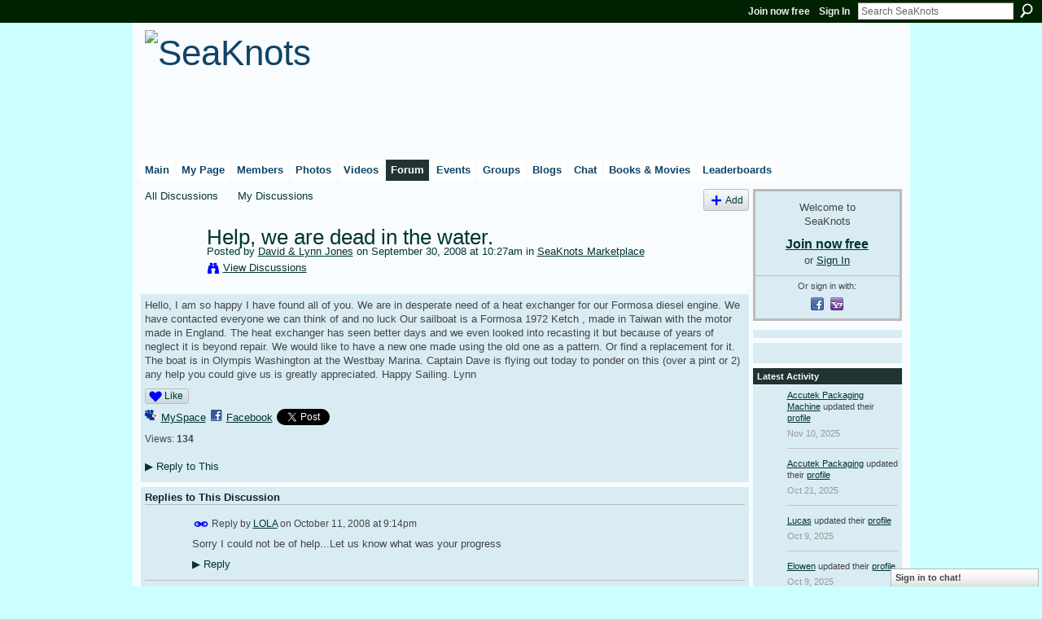

--- FILE ---
content_type: text/html; charset=UTF-8
request_url: https://seaknots.ning.com/forum/topics/900123:Topic:33775?commentId=900123%3AComment%3A35908
body_size: 74312
content:
<!DOCTYPE html>
<html lang="en" xmlns:og="http://ogp.me/ns#" xmlns:fb="http://www.facebook.com/2008/fbml">
    <head data-layout-view="default">
<script>
    window.dataLayer = window.dataLayer || [];
        </script>
<!-- Google Tag Manager -->
<script>(function(w,d,s,l,i){w[l]=w[l]||[];w[l].push({'gtm.start':
new Date().getTime(),event:'gtm.js'});var f=d.getElementsByTagName(s)[0],
j=d.createElement(s),dl=l!='dataLayer'?'&l='+l:'';j.async=true;j.src=
'https://www.googletagmanager.com/gtm.js?id='+i+dl;f.parentNode.insertBefore(j,f);
})(window,document,'script','dataLayer','GTM-T5W4WQ');</script>
<!-- End Google Tag Manager -->
            <meta http-equiv="Content-Type" content="text/html; charset=utf-8" />
    <title>Help, we are dead in the water. - SeaKnots</title>
    <link rel="icon" href="https://seaknots.ning.com/favicon.ico" type="image/x-icon" />
    <link rel="SHORTCUT ICON" href="https://seaknots.ning.com/favicon.ico" type="image/x-icon" />
    <meta name="description" content="Hello, I am so happy I have found all of you. We are in desperate need of a heat exchanger for our Formosa diesel engine. We have contacted everyone we can thi…" />
<meta name="title" content="Help, we are dead in the water." />
<meta property="og:type" content="website" />
<meta property="og:url" content="https://seaknots.ning.com/forum/topics/900123:Topic:33775?commentId=900123%3AComment%3A35908" />
<meta property="og:title" content="Help, we are dead in the water." />
<meta property="og:image" content="https://storage.ning.com/topology/rest/1.0/file/get/2750456204?profile=UPSCALE_150x150">
<meta name="twitter:card" content="summary" />
<meta name="twitter:title" content="Help, we are dead in the water." />
<meta name="twitter:description" content="Hello, I am so happy I have found all of you. We are in desperate need of a heat exchanger for our Formosa diesel engine. We have contacted everyone we can thi…" />
<meta name="twitter:image" content="https://storage.ning.com/topology/rest/1.0/file/get/2750456204?profile=UPSCALE_150x150" />
<link rel="image_src" href="https://storage.ning.com/topology/rest/1.0/file/get/2750456204?profile=UPSCALE_150x150" />
<script type="text/javascript">
    djConfig = { preventBackButtonFix: false, isDebug: false }
ning = {"CurrentApp":{"premium":true,"iconUrl":"https:\/\/storage.ning.com\/topology\/rest\/1.0\/file\/get\/2750456204?profile=UPSCALE_150x150","url":"httpsseaknots.ning.com","domains":["seaknots.com"],"online":true,"privateSource":true,"id":"seaknots","appId":900123,"description":"SeaKnots.com: The social network for cruisers. A place for cruisers to meet, discuss and share videos, photos and blogs for free.","name":"SeaKnots","owner":"DRACVERD","createdDate":"2007-07-19T15:04:53.508Z","runOwnAds":false},"CurrentProfile":null,"maxFileUploadSize":5};
        (function(){
            if (!window.ning) { return; }

            var age, gender, rand, obfuscated, combined;

            obfuscated = document.cookie.match(/xgdi=([^;]+)/);
            if (obfuscated) {
                var offset = 100000;
                obfuscated = parseInt(obfuscated[1]);
                rand = obfuscated / offset;
                combined = (obfuscated % offset) ^ rand;
                age = combined % 1000;
                gender = (combined / 1000) & 3;
                gender = (gender == 1 ? 'm' : gender == 2 ? 'f' : 0);
                ning.viewer = {"age":age,"gender":gender};
            }
        })();

        if (window.location.hash.indexOf('#!/') == 0) {
        window.location.replace(window.location.hash.substr(2));
    }
    window.xg = window.xg || {};
xg.captcha = {
    'shouldShow': false,
    'siteKey': '6Ldf3AoUAAAAALPgNx2gcXc8a_5XEcnNseR6WmsT'
};
xg.addOnRequire = function(f) { xg.addOnRequire.functions.push(f); };
xg.addOnRequire.functions = [];
xg.addOnFacebookLoad = function (f) { xg.addOnFacebookLoad.functions.push(f); };
xg.addOnFacebookLoad.functions = [];
xg._loader = {
    p: 0,
    loading: function(set) {  this.p++; },
    onLoad: function(set) {
                this.p--;
        if (this.p == 0 && typeof(xg._loader.onDone) == 'function') {
            xg._loader.onDone();
        }
    }
};
xg._loader.loading('xnloader');
if (window.bzplcm) {
    window.bzplcm._profileCount = 0;
    window.bzplcm._profileSend = function() { if (window.bzplcm._profileCount++ == 1) window.bzplcm.send(); };
}
xg._loader.onDone = function() {
            if(window.bzplcm)window.bzplcm.start('ni');
        xg.shared.util.parseWidgets();    var addOnRequireFunctions = xg.addOnRequire.functions;
    xg.addOnRequire = function(f) { f(); };
    try {
        if (addOnRequireFunctions) { dojo.lang.forEach(addOnRequireFunctions, function(onRequire) { onRequire.apply(); }); }
    } catch (e) {
        if(window.bzplcm)window.bzplcm.ts('nx').send();
        throw e;
    }
    if(window.bzplcm) { window.bzplcm.stop('ni'); window.bzplcm._profileSend(); }
};
window.xn = { track: { event: function() {}, pageView: function() {}, registerCompletedFlow: function() {}, registerError: function() {}, timer: function() { return { lapTime: function() {} }; } } };</script>
<meta name="medium" content="news" /><link rel="alternate" type="application/atom+xml" title="Help, we are dead in the water. - SeaKnots" href="https://seaknots.ning.com/forum/topics/900123:Topic:33775?commentId=900123%3AComment%3A35908&amp;feed=yes&amp;xn_auth=no" /><link rel="alternate" type="application/atom+xml" title="Discussion Forum - SeaKnots" href="https://seaknots.ning.com/forum?sort=mostRecent&amp;feed=yes&amp;xn_auth=no" /><link rel="alternate" type="application/rss+xml" title="Latest Activity - SeaKnots" href="https://seaknots.ning.com/activity/log/list?fmt=rss" />
<style type="text/css" media="screen,projection">
#xg_navigation ul div.xg_subtab ul li a {
    color:#777777;
    background:#DFF1FF;
}
#xg_navigation ul div.xg_subtab ul li a:hover {
    color:#444444;
    background:#F8FCFF;
}
</style>

<style type="text/css" media="screen,projection">
@import url("https://static.ning.com/socialnetworkmain/widgets/index/css/common.min.css?xn_version=1229287718");
@import url("https://static.ning.com/socialnetworkmain/widgets/forum/css/component.min.css?xn_version=148829171");
@import url("https://static.ning.com/socialnetworkmain/widgets/chat/css/bottom-bar.min.css?xn_version=512265546");

</style>

<style type="text/css" media="screen,projection">
@import url("/generated-69469112b44473-94681260-css?xn_version=202512201152");

</style>

<style type="text/css" media="screen,projection">
@import url("/generated-69468fdf2f1670-70149809-css?xn_version=202512201152");

</style>

<!--[if IE 6]>
    <link rel="stylesheet" type="text/css" href="https://static.ning.com/socialnetworkmain/widgets/index/css/common-ie6.min.css?xn_version=463104712" />
<![endif]-->
<!--[if IE 7]>
<link rel="stylesheet" type="text/css" href="https://static.ning.com/socialnetworkmain/widgets/index/css/common-ie7.css?xn_version=2712659298" />
<![endif]-->
<link rel="EditURI" type="application/rsd+xml" title="RSD" href="https://seaknots.ning.com/profiles/blog/rsd" />
<script type="text/javascript">(function(a,b){if(/(android|bb\d+|meego).+mobile|avantgo|bada\/|blackberry|blazer|compal|elaine|fennec|hiptop|iemobile|ip(hone|od)|iris|kindle|lge |maemo|midp|mmp|netfront|opera m(ob|in)i|palm( os)?|phone|p(ixi|re)\/|plucker|pocket|psp|series(4|6)0|symbian|treo|up\.(browser|link)|vodafone|wap|windows (ce|phone)|xda|xiino/i.test(a)||/1207|6310|6590|3gso|4thp|50[1-6]i|770s|802s|a wa|abac|ac(er|oo|s\-)|ai(ko|rn)|al(av|ca|co)|amoi|an(ex|ny|yw)|aptu|ar(ch|go)|as(te|us)|attw|au(di|\-m|r |s )|avan|be(ck|ll|nq)|bi(lb|rd)|bl(ac|az)|br(e|v)w|bumb|bw\-(n|u)|c55\/|capi|ccwa|cdm\-|cell|chtm|cldc|cmd\-|co(mp|nd)|craw|da(it|ll|ng)|dbte|dc\-s|devi|dica|dmob|do(c|p)o|ds(12|\-d)|el(49|ai)|em(l2|ul)|er(ic|k0)|esl8|ez([4-7]0|os|wa|ze)|fetc|fly(\-|_)|g1 u|g560|gene|gf\-5|g\-mo|go(\.w|od)|gr(ad|un)|haie|hcit|hd\-(m|p|t)|hei\-|hi(pt|ta)|hp( i|ip)|hs\-c|ht(c(\-| |_|a|g|p|s|t)|tp)|hu(aw|tc)|i\-(20|go|ma)|i230|iac( |\-|\/)|ibro|idea|ig01|ikom|im1k|inno|ipaq|iris|ja(t|v)a|jbro|jemu|jigs|kddi|keji|kgt( |\/)|klon|kpt |kwc\-|kyo(c|k)|le(no|xi)|lg( g|\/(k|l|u)|50|54|\-[a-w])|libw|lynx|m1\-w|m3ga|m50\/|ma(te|ui|xo)|mc(01|21|ca)|m\-cr|me(rc|ri)|mi(o8|oa|ts)|mmef|mo(01|02|bi|de|do|t(\-| |o|v)|zz)|mt(50|p1|v )|mwbp|mywa|n10[0-2]|n20[2-3]|n30(0|2)|n50(0|2|5)|n7(0(0|1)|10)|ne((c|m)\-|on|tf|wf|wg|wt)|nok(6|i)|nzph|o2im|op(ti|wv)|oran|owg1|p800|pan(a|d|t)|pdxg|pg(13|\-([1-8]|c))|phil|pire|pl(ay|uc)|pn\-2|po(ck|rt|se)|prox|psio|pt\-g|qa\-a|qc(07|12|21|32|60|\-[2-7]|i\-)|qtek|r380|r600|raks|rim9|ro(ve|zo)|s55\/|sa(ge|ma|mm|ms|ny|va)|sc(01|h\-|oo|p\-)|sdk\/|se(c(\-|0|1)|47|mc|nd|ri)|sgh\-|shar|sie(\-|m)|sk\-0|sl(45|id)|sm(al|ar|b3|it|t5)|so(ft|ny)|sp(01|h\-|v\-|v )|sy(01|mb)|t2(18|50)|t6(00|10|18)|ta(gt|lk)|tcl\-|tdg\-|tel(i|m)|tim\-|t\-mo|to(pl|sh)|ts(70|m\-|m3|m5)|tx\-9|up(\.b|g1|si)|utst|v400|v750|veri|vi(rg|te)|vk(40|5[0-3]|\-v)|vm40|voda|vulc|vx(52|53|60|61|70|80|81|83|85|98)|w3c(\-| )|webc|whit|wi(g |nc|nw)|wmlb|wonu|x700|yas\-|your|zeto|zte\-/i.test(a.substr(0,4)))window.location.replace(b)})(navigator.userAgent||navigator.vendor||window.opera,'https://seaknots.ning.com/m/discussion?id=900123%3ATopic%3A33775');</script>
    </head>
    <body>
<!-- Google Tag Manager (noscript) -->
<noscript><iframe src="https://www.googletagmanager.com/ns.html?id=GTM-T5W4WQ"
height="0" width="0" style="display:none;visibility:hidden"></iframe></noscript>
<!-- End Google Tag Manager (noscript) -->
        <div id='fb-root'></div>
<script>
  window.fbAsyncInit = function () {
    FB.init({
      appId      : '344218664843', 
      status     : true,   
      cookie     : true,   
      xfbml      : true, 
      version    : 'v2.3'  
    });
    var n = xg.addOnFacebookLoad.functions.length;
    for (var i = 0; i < n; i++) {
      xg.addOnFacebookLoad.functions[i]();
    }
    xg.addOnFacebookLoad = function (f) { f(); };
    xg.addOnFacebookLoad.functions = [];
  };
  (function() {
    var e = document.createElement('script');
    e.src = document.location.protocol + '//connect.facebook.net/en_US/sdk.js';
    e.async = true;
    document.getElementById('fb-root').appendChild(e);
  })();
</script>        <div id="xn_bar">
            <div id="xn_bar_menu">
                <div id="xn_bar_menu_branding" >
                                    </div>

                <div id="xn_bar_menu_more">
                    <form id="xn_bar_menu_search" method="GET" action="https://seaknots.ning.com/main/search/search">
                        <fieldset>
                            <input type="text" name="q" id="xn_bar_menu_search_query" value="Search SeaKnots" _hint="Search SeaKnots" accesskey="4" class="text xj_search_hint" />
                            <a id="xn_bar_menu_search_submit" href="#" onclick="document.getElementById('xn_bar_menu_search').submit();return false">Search</a>
                        </fieldset>
                    </form>
                </div>

                            <ul id="xn_bar_menu_tabs">
                                            <li><a href="https://seaknots.ning.com/main/authorization/signUp?target=https%3A%2F%2Fseaknots.ning.com%2Fforum%2Ftopics%2F900123%3ATopic%3A33775%3FcommentId%3D900123%253AComment%253A35908">Join now free</a></li>
                                                <li><a href="https://seaknots.ning.com/main/authorization/signIn?target=https%3A%2F%2Fseaknots.ning.com%2Fforum%2Ftopics%2F900123%3ATopic%3A33775%3FcommentId%3D900123%253AComment%253A35908">Sign In</a></li>
                                    </ul>
                        </div>
        </div>
        
        
        <div id="xg" class="xg_theme xg_widget_forum xg_widget_forum_topic xg_widget_forum_topic_show" data-layout-pack="classic">
            <div id="xg_head">
                <div id="xg_masthead">
                    <p id="xg_sitename"><a id="application_name_header_link" href="/"><img src="https://storage.ning.com/topology/rest/1.0/file/get/2545964938?profile=RESIZE_480x480" alt="SeaKnots"></a></p>
                    
                </div>
                <div id="xg_navigation">
                    <ul>
    <li id="xg_tab_main" class="xg_subtab"><a href="/"><span>Main</span></a></li><li id="xg_tab_profile" class="xg_subtab"><a href="/profiles"><span>My Page</span></a></li><li id="xg_tab_members" class="xg_subtab"><a href="/profiles/members/"><span>Members</span></a></li><li id="xg_tab_photo" class="xg_subtab"><a href="/photo"><span>Photos</span></a></li><li id="xg_tab_video" class="xg_subtab"><a href="/video"><span>Videos</span></a></li><li id="xg_tab_forum" class="xg_subtab this"><a href="/forum"><span>Forum</span></a></li><li id="xg_tab_events" class="xg_subtab"><a href="/events"><span>Events</span></a></li><li id="xg_tab_groups" class="xg_subtab"><a href="/groups"><span>Groups</span></a></li><li id="xg_tab_blogs" class="xg_subtab"><a href="/profiles/blog/list"><span>Blogs</span></a></li><li id="xg_tab_chat" class="xg_subtab"><a href="/chat"><span>Chat</span></a></li><li id="xg_tab_page" class="xg_subtab"><a href="/page"><span>Books &amp; Movies</span></a></li><li id="xg_tab_leaderboards" class="xg_subtab"><a href="/leaderboards"><span>Leaderboards</span></a></li></ul>

                </div>
            </div>
            
            <div id="xg_body">
                
                <div class="xg_column xg_span-16 xj_classic_canvas">
                    <ul class="navigation easyclear">
            <li><a href="https://seaknots.ning.com/forum">All Discussions</a></li>
        <li><a href="https://seaknots.ning.com/forum/topic/listForContributor?">My Discussions</a></li>
                <li class="right xg_lightborder navbutton"><a href="https://seaknots.ning.com/main/authorization/signUp?target=https%3A%2F%2Fseaknots.ning.com%2Fforum%2Ftopic%2Fnew%3Ftarget%3Dhttps%253A%252F%252Fseaknots.ning.com%252Fforum%252Ftopics%252F900123%253ATopic%253A33775%253FcommentId%253D900123%25253AComment%25253A35908%26categoryId%3D900123%253ACategory%253A26505" dojoType="PromptToJoinLink" _joinPromptText="Please sign up or sign in to complete this step." _hasSignUp="true" _signInUrl="https://seaknots.ning.com/main/authorization/signIn?target=https%3A%2F%2Fseaknots.ning.com%2Fforum%2Ftopic%2Fnew%3Ftarget%3Dhttps%253A%252F%252Fseaknots.ning.com%252Fforum%252Ftopics%252F900123%253ATopic%253A33775%253FcommentId%253D900123%25253AComment%25253A35908%26categoryId%3D900123%253ACategory%253A26505" class="xg_sprite xg_sprite-add">Add</a></li>
    </ul>
<div class="xg_module xg_module_with_dialog">
    <div class="xg_headline xg_headline-img xg_headline-2l">
    <div class="ib"><span class="xg_avatar"><a class="fn url" href="http://seaknots.ning.com/profile/DavidLynnJones"  title="David &amp; Lynn Jones"><span class="table_img dy-avatar dy-avatar-64 "><img  class="photo photo" src="https://storage.ning.com/topology/rest/1.0/file/get/2518422009?profile=RESIZE_64x64&amp;width=64&amp;height=64&amp;crop=1%3A1" alt="" /></span></a></span></div>
<div class="tb"><h1>Help, we are dead in the water.</h1>
        <ul class="navigation byline">
            <li><a class="nolink">Posted by </a><a href="/profile/DavidLynnJones">David &amp; Lynn Jones</a><a class="nolink"> on September 30, 2008 at 10:27am in </a><a href="https://seaknots.ning.com/forum/categories/seaknots-marketplace/listForCategory">SeaKnots Marketplace</a></li>
            <li><a class="xg_sprite xg_sprite-view" href="https://seaknots.ning.com/forum/topic/listForContributor?user=0tyqz6g1cg8k9">View Discussions</a></li>
        </ul>
    </div>
</div>
    <div class="xg_module_body">
        <div class="discussion" data-category-id="900123:Category:26505">
            <div class="description">
                                <div class="xg_user_generated">
                    Hello, I am so happy I have found all of you. We are in desperate need of a heat exchanger for our Formosa diesel engine. We have contacted everyone we can think of and no luck Our sailboat is a Formosa 1972 Ketch , made in Taiwan with the motor made in England. The heat exchanger has seen better days and we even looked into recasting it but because of years of neglect it is beyond repair. We would like to have a new one made using the old one as a pattern. Or find a replacement for it. The boat is in Olympis Washington at the Westbay Marina. Captain Dave is flying out today to ponder on this (over a pint or 2) any help you could give us is greatly appreciated. Happy Sailing. Lynn                </div>
            </div>
        </div>
                    <p class="small" id="tagsList" style="display:none">Tags:<br/></p>
                <div class="left-panel">
            <div class="likebox likebox-ning">
    <div class="ning-like">
                <div class="xg_lightborder like-button like-button-1">
            <a data-content-id="900123:Topic:33775"
                        data-content-type="Topic"
                        data-sign-up-url="https://seaknots.ning.com/main/authorization/signUp?target=https%3A%2F%2Fseaknots.ning.com%2Fforum%2Ftopics%2F900123%3ATopic%3A33775%3FcommentId%3D900123%253AComment%253A35908"
                        data-like-url="/main/like/like"
                        data-unlike-url="/main/like/unlike"
                        data-track='{"category":"Likes","action":"Like","label":"","ga4":{"event":"like"}}'                                                data-page-type="detail" class="xg_sprite" href="#">
                Like            </a>
        </div>
                <div class="like-count dy-displaynone">
            <a href="#" class="view-liked" _id="900123:Topic:33775">0 members like this</a>
        </div>
    </div>
</div>
                <p class="share-links clear">
                <a href="http://www.myspace.com/Modules/PostTo/Pages/?t=Help%2C%20we%20are%20dead%20in%20the%20water.&c=Check%20out%20%22Help%2C%20we%20are%20dead%20in%20the%20water.%22%20on%20SeaKnots&u=https%3A%2F%2Fseaknots.ning.com%2Fxn%2Fdetail%2F900123%3ATopic%3A33775&l=2" class="post_to_myspace" target="_blank">MySpace</a>            <script>!function(d,s,id){var js,fjs=d.getElementsByTagName(s)[0];if(!d.getElementById(id)){js=d.createElement(s);js.id=id;js.src="//platform.twitter.com/widgets.js";fjs.parentNode.insertBefore(js,fjs);}}(document,"script","twitter-wjs");</script>
                    <span class="xg_tweet">
        <a href="https://twitter.com/share" class="post_to_twitter twitter-share-button" target="_blank"
            data-text="Checking out &quot;Help, we are dead in the water.&quot; on SeaKnots:" data-url="https://seaknots.ning.com/forum/topics/900123:Topic:33775?commentId=900123%3AComment%3A35908" data-count="none" data-dnt="true">Tweet</a>
        </span>
                <a class="post_to_facebook xj_post_to_facebook_stream dy-displaynone" href="http://www.facebook.com/share.php?u=https%3A%2F%2Fseaknots.ning.com%2Fforum%2Ftopics%2F900123%3ATopic%3A33775%3FcommentId%3D900123%253AComment%253A35908%26xg_source%3Dfacebook&amp;t=Help%2C%20we%20are%20dead%20in%20the%20water.%20on%20SeaKnots"
                _args="{&quot;name&quot;:&quot;Help, we are dead in the water. on SeaKnots&quot;,&quot;href&quot;:&quot;https:\/\/seaknots.ning.com\/forum\/topics\/900123:Topic:33775?commentId=900123%3AComment%3A35908&amp;xg_source=facebook&quot;,&quot;description&quot;:&quot;Hello, I am so happy I have found all of you. We are in desperate need of a heat exchanger for our Formosa diesel engine. We have contacted everyone we can think of and no luck Our sailboat is a Formosa 1972 Ketch , made in Taiwan with the motor made in England. The heat exchanger has seen better days and we even looked into recasting it but because of years of neglect it is beyond repair. We would like to have a new one made using the old one as a pattern. Or find a replacement for it. The boat is in Olympis Washington at the Westbay Marina. Captain Dave is flying out today to ponder on this (over a pint or 2) any help you could give us is greatly appreciated. Happy Sailing. Lynn&quot;,&quot;media&quot;:[],&quot;actionLink&quot;:{&quot;text&quot;:&quot;Reply&quot;,&quot;href&quot;:&quot;https:\/\/seaknots.ning.com\/forum\/topics\/900123:Topic:33775?commentId=900123%3AComment%3A35908%23cf&amp;xg_source=facebook&quot;},&quot;log&quot;:{&quot;module&quot;:&quot;forum&quot;,&quot;page&quot;:&quot;topic&quot;,&quot;action&quot;:&quot;show&quot;},&quot;user&quot;:null,&quot;contentId&quot;:null,&quot;display&quot;:false,&quot;userMessage&quot;:&quot;&quot;,&quot;private&quot;:null,&quot;pageId&quot;:null,&quot;text&quot;:&quot;Facebook&quot;}"
                >Facebook</a>
            <a class="post_to_facebook xj_post_to_facebook_stream " href="http://www.facebook.com/share.php?u=https%3A%2F%2Fseaknots.ning.com%2Fforum%2Ftopics%2F900123%3ATopic%3A33775%3FcommentId%3D900123%253AComment%253A35908%26xg_source%3Dfacebook&amp;t=Help%2C%20we%20are%20dead%20in%20the%20water.%20on%20SeaKnots"
                _args="{&quot;name&quot;:&quot;Help, we are dead in the water. on SeaKnots&quot;,&quot;href&quot;:&quot;https:\/\/seaknots.ning.com\/forum\/topics\/900123:Topic:33775?commentId=900123%3AComment%3A35908&amp;xg_source=facebook&quot;,&quot;description&quot;:&quot;Hello, I am so happy I have found all of you. We are in desperate need of a heat exchanger for our Formosa diesel engine. We have contacted everyone we can think of and no luck Our sailboat is a Formosa 1972 Ketch , made in Taiwan with the motor made in England. The heat exchanger has seen better days and we even looked into recasting it but because of years of neglect it is beyond repair. We would like to have a new one made using the old one as a pattern. Or find a replacement for it. The boat is in Olympis Washington at the Westbay Marina. Captain Dave is flying out today to ponder on this (over a pint or 2) any help you could give us is greatly appreciated. Happy Sailing. Lynn&quot;,&quot;media&quot;:[],&quot;actionLink&quot;:{&quot;text&quot;:&quot;Reply&quot;,&quot;href&quot;:&quot;https:\/\/seaknots.ning.com\/forum\/topics\/900123:Topic:33775?commentId=900123%3AComment%3A35908%23cf&amp;xg_source=facebook&quot;},&quot;log&quot;:{&quot;module&quot;:&quot;forum&quot;,&quot;page&quot;:&quot;topic&quot;,&quot;action&quot;:&quot;show&quot;},&quot;user&quot;:null,&quot;contentId&quot;:null,&quot;userMessage&quot;:&quot;&quot;,&quot;private&quot;:null,&quot;pageId&quot;:null,&quot;text&quot;:&quot;Facebook&quot;,&quot;display&quot;:null}"
                >Facebook</a>
    <div class="likebox">
    <div class="facebook-like" data-content-type="Topic" data-content-id="900123:Topic:33775" data-page-type="detail">
        <fb:like href="https://seaknots.ning.com/xn/detail/900123:Topic:33775" layout="button_count" show_faces="false" width="450"></fb:like>
    </div>
</div>
                </p>
                            <script>xg.addOnRequire(function () { xg.post('/main/viewcount/update?xn_out=json', {key: '900123:Topic:33775', x: '07ef056'}); });</script>                <p class="small dy-clear view-count-container">
    <span class="view-count-label">Views:</span> <span class="view-count">134</span></p>

                    </div>
                <dl id="cf" class="discussion noindent">
            <dd>             <p class="toggle">
            <a href="https://seaknots.ning.com/main/authorization/signUp?target=https%3A%2F%2Fseaknots.ning.com%2Fforum%2Ftopics%2F900123%3ATopic%3A33775%3FcommentId%3D900123%253AComment%253A35908" dojoType="PromptToJoinLink" _joinPromptText="Please sign up or sign in to complete this step." _hasSignUp="true" _signInUrl="https://seaknots.ning.com/main/authorization/signIn?target=https%3A%2F%2Fseaknots.ning.com%2Fforum%2Ftopics%2F900123%3ATopic%3A33775%3FcommentId%3D900123%253AComment%253A35908"><span><!--[if IE]>&#9658;<![endif]--><![if !IE]>&#9654;<![endif]></span> Reply to This</a>
        </p>
    </dd>        </dl>
    </div>
</div>
    <div class="xg_module">
            <div id="discussionReplies" >
            <div class="xg_module_body">
                <h3 id="comments" _scrollTo="cid-900123:Comment:35908">Replies to This Discussion</h3>
                                    <dl class="discussion clear i0 xg_lightborder">
    <dt class="byline">
        <a name="900123:Comment:35898" id="cid-900123:Comment:35898"></a>         <span class="xg_avatar"><a class="fn url" href="http://seaknots.ning.com/profile/Lola"  title="LOLA"><span class="table_img dy-avatar dy-avatar-48 "><img  class="photo photo left" src="https://storage.ning.com/topology/rest/1.0/file/get/3907913758?profile=RESIZE_48X48&amp;width=48&amp;height=48&amp;crop=1%3A1" alt="" /></span></a></span><a name="900123Comment35898" href="https://seaknots.ning.com/xn/detail/900123:Comment:35898" title="Permalink to this Reply" class="xg_icon xg_icon-permalink">Permalink</a> Reply by <a href="https://seaknots.ning.com/forum/topic/listForContributor?user=3lnoojb87u31m" class="fn url">LOLA</a> on <span class="timestamp">October 11, 2008 at 9:14pm</span>    </dt>
        <dd>
                        <div class="description" id="desc_900123Comment35898"><div class="xg_user_generated">Sorry I could not be of help...Let us know what was your progress</div></div>
                </dd>
        <dd>
        <ul class="actionlinks">
    <li>             <p class="toggle">
            <a href="https://seaknots.ning.com/main/authorization/signUp?target=https%3A%2F%2Fseaknots.ning.com%2Fforum%2Ftopics%2F900123%3ATopic%3A33775%3FcommentId%3D900123%253AComment%253A35908" dojoType="PromptToJoinLink" _joinPromptText="Please sign up or sign in to complete this step." _hasSignUp="true" _signInUrl="https://seaknots.ning.com/main/authorization/signIn?target=https%3A%2F%2Fseaknots.ning.com%2Fforum%2Ftopics%2F900123%3ATopic%3A33775%3FcommentId%3D900123%253AComment%253A35908"><span><!--[if IE]>&#9658;<![endif]--><![if !IE]>&#9654;<![endif]></span> Reply</a>
        </p>
    </li><li class="actionlink"></li>    </ul>
</dl>
<dl class="discussion clear i0 xg_lightborder">
    <dt class="byline">
        <a name="900123:Comment:35908" id="cid-900123:Comment:35908"></a>         <span class="xg_avatar"><a class="fn url" href="http://seaknots.ning.com/profile/RobertFurborough"  title="Robert Furborough"><span class="table_img dy-avatar dy-avatar-48 "><img  class="photo photo left" src="https://storage.ning.com/topology/rest/1.0/file/get/2518423544?profile=RESIZE_48X48&amp;width=48&amp;height=48&amp;crop=1%3A1" alt="" /></span></a></span><a name="900123Comment35908" href="https://seaknots.ning.com/xn/detail/900123:Comment:35908" title="Permalink to this Reply" class="xg_icon xg_icon-permalink">Permalink</a> Reply by <a href="https://seaknots.ning.com/forum/topic/listForContributor?user=0ivapi74kzlah" class="fn url">Robert Furborough</a> on <span class="timestamp">October 11, 2008 at 9:49pm</span>    </dt>
        <dd>
                        <div class="description" id="desc_900123Comment35908"><div class="xg_user_generated">Lynn, what make of motor is it, Perkins, Leyland, Ford, BMC, Thorneycroft? even if you only have the marinizers name it may help.<br />
Robert</div></div>
                </dd>
        <dd>
        <ul class="actionlinks">
    <li>             <p class="toggle">
            <a href="https://seaknots.ning.com/main/authorization/signUp?target=https%3A%2F%2Fseaknots.ning.com%2Fforum%2Ftopics%2F900123%3ATopic%3A33775%3FcommentId%3D900123%253AComment%253A35908" dojoType="PromptToJoinLink" _joinPromptText="Please sign up or sign in to complete this step." _hasSignUp="true" _signInUrl="https://seaknots.ning.com/main/authorization/signIn?target=https%3A%2F%2Fseaknots.ning.com%2Fforum%2Ftopics%2F900123%3ATopic%3A33775%3FcommentId%3D900123%253AComment%253A35908"><span><!--[if IE]>&#9658;<![endif]--><![if !IE]>&#9654;<![endif]></span> Reply</a>
        </p>
    </li><li class="actionlink"></li>    </ul>
</dl>
<dl class="discussion clear i1 xg_lightborder">
    <dt class="byline">
        <a name="900123:Comment:38928" id="cid-900123:Comment:38928"></a>         <span class="xg_avatar"><a class="fn url" href="http://seaknots.ning.com/profile/DavidLynnJones"  title="David &amp; Lynn Jones"><span class="table_img dy-avatar dy-avatar-48 "><img  class="photo photo left" src="https://storage.ning.com/topology/rest/1.0/file/get/2518422009?profile=RESIZE_48X48&amp;width=48&amp;height=48&amp;crop=1%3A1" alt="" /></span></a></span><a name="900123Comment38928" href="https://seaknots.ning.com/xn/detail/900123:Comment:38928" title="Permalink to this Reply" class="xg_icon xg_icon-permalink">Permalink</a> Reply by <a href="https://seaknots.ning.com/forum/topic/listForContributor?user=0tyqz6g1cg8k9" class="fn url">David &amp; Lynn Jones</a> on <span class="timestamp">October 23, 2008 at 1:07pm</span>    </dt>
        <dd>
                        <div class="description" id="desc_900123Comment38928"><div class="xg_user_generated">it is a perkins. We have a mechanic working on it now. Keeping our fingers crossed.!</div></div>
                </dd>
        <dd>
        <ul class="actionlinks">
    <li>             <p class="toggle">
            <a href="https://seaknots.ning.com/main/authorization/signUp?target=https%3A%2F%2Fseaknots.ning.com%2Fforum%2Ftopics%2F900123%3ATopic%3A33775%3FcommentId%3D900123%253AComment%253A35908" dojoType="PromptToJoinLink" _joinPromptText="Please sign up or sign in to complete this step." _hasSignUp="true" _signInUrl="https://seaknots.ning.com/main/authorization/signIn?target=https%3A%2F%2Fseaknots.ning.com%2Fforum%2Ftopics%2F900123%3ATopic%3A33775%3FcommentId%3D900123%253AComment%253A35908"><span><!--[if IE]>&#9658;<![endif]--><![if !IE]>&#9654;<![endif]></span> Reply</a>
        </p>
    </li><li class="actionlink"></li>    </ul>
</dl>
<dl class="discussion clear i0 xg_lightborder">
    <dt class="byline">
        <a name="900123:Comment:38708" id="cid-900123:Comment:38708"></a>         <span class="xg_avatar"><a class="fn url" href="http://seaknots.ning.com/profile/HarveyCail"  title="Harvey Cail"><span class="table_img dy-avatar dy-avatar-48 "><img  class="photo photo left" src="https://storage.ning.com/topology/rest/1.0/file/get/2313405980?profile=RESIZE_48X48&amp;width=48&amp;height=48&amp;crop=1%3A1" alt="" /></span></a></span><a name="900123Comment38708" href="https://seaknots.ning.com/xn/detail/900123:Comment:38708" title="Permalink to this Reply" class="xg_icon xg_icon-permalink">Permalink</a> Reply by <a href="https://seaknots.ning.com/forum/topic/listForContributor?user=10hjgab5ldjhc" class="fn url">Harvey Cail</a> on <span class="timestamp">October 22, 2008 at 2:41pm</span>    </dt>
        <dd>
                        <div class="description" id="desc_900123Comment38708"><div class="xg_user_generated">If there is enough room, you might be able to use a generic stand alone heat exchanger. It doesn't have to be any specific make, so long as it has enough 'heat capacity'. It would only need to be connected to the engine by hoses.</div></div>
                </dd>
        <dd>
        <ul class="actionlinks">
    <li>             <p class="toggle">
            <a href="https://seaknots.ning.com/main/authorization/signUp?target=https%3A%2F%2Fseaknots.ning.com%2Fforum%2Ftopics%2F900123%3ATopic%3A33775%3FcommentId%3D900123%253AComment%253A35908" dojoType="PromptToJoinLink" _joinPromptText="Please sign up or sign in to complete this step." _hasSignUp="true" _signInUrl="https://seaknots.ning.com/main/authorization/signIn?target=https%3A%2F%2Fseaknots.ning.com%2Fforum%2Ftopics%2F900123%3ATopic%3A33775%3FcommentId%3D900123%253AComment%253A35908"><span><!--[if IE]>&#9658;<![endif]--><![if !IE]>&#9654;<![endif]></span> Reply</a>
        </p>
    </li><li class="actionlink"></li>    </ul>
</dl>
<dl class="discussion clear i1 xg_lightborder">
    <dt class="byline">
        <a name="900123:Comment:38931" id="cid-900123:Comment:38931"></a>         <span class="xg_avatar"><a class="fn url" href="http://seaknots.ning.com/profile/DavidLynnJones"  title="David &amp; Lynn Jones"><span class="table_img dy-avatar dy-avatar-48 "><img  class="photo photo left" src="https://storage.ning.com/topology/rest/1.0/file/get/2518422009?profile=RESIZE_48X48&amp;width=48&amp;height=48&amp;crop=1%3A1" alt="" /></span></a></span><a name="900123Comment38931" href="https://seaknots.ning.com/xn/detail/900123:Comment:38931" title="Permalink to this Reply" class="xg_icon xg_icon-permalink">Permalink</a> Reply by <a href="https://seaknots.ning.com/forum/topic/listForContributor?user=0tyqz6g1cg8k9" class="fn url">David &amp; Lynn Jones</a> on <span class="timestamp">October 23, 2008 at 1:10pm</span>    </dt>
        <dd>
                        <div class="description" id="desc_900123Comment38931"><div class="xg_user_generated">This is exactly what we are trying now. Hope to be sailing by spring. Since I am new to this I am still not confrontable going out with just sails. There are too many foreign factors in the sound. Thanks so much for the suggestion. Admiral Lynn</div></div>
                </dd>
        <dd>
        <ul class="actionlinks">
    <li>             <p class="toggle">
            <a href="https://seaknots.ning.com/main/authorization/signUp?target=https%3A%2F%2Fseaknots.ning.com%2Fforum%2Ftopics%2F900123%3ATopic%3A33775%3FcommentId%3D900123%253AComment%253A35908" dojoType="PromptToJoinLink" _joinPromptText="Please sign up or sign in to complete this step." _hasSignUp="true" _signInUrl="https://seaknots.ning.com/main/authorization/signIn?target=https%3A%2F%2Fseaknots.ning.com%2Fforum%2Ftopics%2F900123%3ATopic%3A33775%3FcommentId%3D900123%253AComment%253A35908"><span><!--[if IE]>&#9658;<![endif]--><![if !IE]>&#9654;<![endif]></span> Reply</a>
        </p>
    </li><li class="actionlink"></li>    </ul>
</dl>
<dl class="discussion clear i2 xg_lightborder">
    <dt class="byline">
        <a name="900123:Comment:40130" id="cid-900123:Comment:40130"></a>         <span class="xg_avatar"><a class="fn url" href="http://seaknots.ning.com/profile/HarveyCail"  title="Harvey Cail"><span class="table_img dy-avatar dy-avatar-48 "><img  class="photo photo left" src="https://storage.ning.com/topology/rest/1.0/file/get/2313405980?profile=RESIZE_48X48&amp;width=48&amp;height=48&amp;crop=1%3A1" alt="" /></span></a></span><a name="900123Comment40130" href="https://seaknots.ning.com/xn/detail/900123:Comment:40130" title="Permalink to this Reply" class="xg_icon xg_icon-permalink">Permalink</a> Reply by <a href="https://seaknots.ning.com/forum/topic/listForContributor?user=10hjgab5ldjhc" class="fn url">Harvey Cail</a> on <span class="timestamp">October 28, 2008 at 6:57pm</span>    </dt>
        <dd>
                        <div class="description" id="desc_900123Comment40130"><div class="xg_user_generated">Is the original heat exchanger the standard Perkins factory type, with a combined engine coolant and oil heat exchanger?</div></div>
                </dd>
        <dd>
        <ul class="actionlinks">
    <li>             <p class="toggle">
            <a href="https://seaknots.ning.com/main/authorization/signUp?target=https%3A%2F%2Fseaknots.ning.com%2Fforum%2Ftopics%2F900123%3ATopic%3A33775%3FcommentId%3D900123%253AComment%253A35908" dojoType="PromptToJoinLink" _joinPromptText="Please sign up or sign in to complete this step." _hasSignUp="true" _signInUrl="https://seaknots.ning.com/main/authorization/signIn?target=https%3A%2F%2Fseaknots.ning.com%2Fforum%2Ftopics%2F900123%3ATopic%3A33775%3FcommentId%3D900123%253AComment%253A35908"><span><!--[if IE]>&#9658;<![endif]--><![if !IE]>&#9654;<![endif]></span> Reply</a>
        </p>
    </li><li class="actionlink"></li>    </ul>
</dl>
<dl class="discussion clear i3 xg_lightborder">
    <dt class="byline">
        <a name="900123:Comment:40293" id="cid-900123:Comment:40293"></a>         <span class="xg_avatar"><a class="fn url" href="http://seaknots.ning.com/profile/DavidLynnJones"  title="David &amp; Lynn Jones"><span class="table_img dy-avatar dy-avatar-48 "><img  class="photo photo left" src="https://storage.ning.com/topology/rest/1.0/file/get/2518422009?profile=RESIZE_48X48&amp;width=48&amp;height=48&amp;crop=1%3A1" alt="" /></span></a></span><a name="900123Comment40293" href="https://seaknots.ning.com/xn/detail/900123:Comment:40293" title="Permalink to this Reply" class="xg_icon xg_icon-permalink">Permalink</a> Reply by <a href="https://seaknots.ning.com/forum/topic/listForContributor?user=0tyqz6g1cg8k9" class="fn url">David &amp; Lynn Jones</a> on <span class="timestamp">October 29, 2008 at 10:35pm</span>    </dt>
        <dd>
                        <div class="description" id="desc_900123Comment40293"><div class="xg_user_generated">yes, for a 1972 formosa sea tiger. But so far we can not find a replacement and the factory in England does not make them anymore. Thanks for the inquire. Admiral Lynn</div></div>
                </dd>
        <dd>
        <ul class="actionlinks">
    <li>             <p class="toggle">
            <a href="https://seaknots.ning.com/main/authorization/signUp?target=https%3A%2F%2Fseaknots.ning.com%2Fforum%2Ftopics%2F900123%3ATopic%3A33775%3FcommentId%3D900123%253AComment%253A35908" dojoType="PromptToJoinLink" _joinPromptText="Please sign up or sign in to complete this step." _hasSignUp="true" _signInUrl="https://seaknots.ning.com/main/authorization/signIn?target=https%3A%2F%2Fseaknots.ning.com%2Fforum%2Ftopics%2F900123%3ATopic%3A33775%3FcommentId%3D900123%253AComment%253A35908"><span><!--[if IE]>&#9658;<![endif]--><![if !IE]>&#9654;<![endif]></span> Reply</a>
        </p>
    </li><li class="actionlink"></li>    </ul>
</dl>
<dl class="discussion clear i0 xg_lightborder">
    <dt class="byline">
        <a name="900123:Comment:42356" id="cid-900123:Comment:42356"></a>         <span class="xg_avatar"><a class="fn url" href="http://seaknots.ning.com/profile/PCarrico"  title="PCarrico"><span class="table_img dy-avatar dy-avatar-48 "><img  class="photo photo left" src="https://storage.ning.com/topology/rest/1.0/file/get/2518418385?profile=RESIZE_48X48&amp;width=48&amp;height=48&amp;crop=1%3A1" alt="" /></span></a></span><a name="900123Comment42356" href="https://seaknots.ning.com/xn/detail/900123:Comment:42356" title="Permalink to this Reply" class="xg_icon xg_icon-permalink">Permalink</a> Reply by <a href="https://seaknots.ning.com/forum/topic/listForContributor?user=3i0g06zhrhog8" class="fn url">PCarrico</a> on <span class="timestamp">November 9, 2008 at 7:26pm</span>    </dt>
        <dd>
                        <div class="description" id="desc_900123Comment42356"><div class="xg_user_generated">There are stock/standard heat exchangers for cooling available from any good supplier.<br />
Do you have a photo of the damaged heat exchanger?</div></div>
                </dd>
        <dd>
        <ul class="actionlinks">
    <li>             <p class="toggle">
            <a href="https://seaknots.ning.com/main/authorization/signUp?target=https%3A%2F%2Fseaknots.ning.com%2Fforum%2Ftopics%2F900123%3ATopic%3A33775%3FcommentId%3D900123%253AComment%253A35908" dojoType="PromptToJoinLink" _joinPromptText="Please sign up or sign in to complete this step." _hasSignUp="true" _signInUrl="https://seaknots.ning.com/main/authorization/signIn?target=https%3A%2F%2Fseaknots.ning.com%2Fforum%2Ftopics%2F900123%3ATopic%3A33775%3FcommentId%3D900123%253AComment%253A35908"><span><!--[if IE]>&#9658;<![endif]--><![if !IE]>&#9654;<![endif]></span> Reply</a>
        </p>
    </li><li class="actionlink"></li>    </ul>
</dl>
<dl class="discussion clear i0 xg_lightborder">
    <dt class="byline">
        <a name="900123:Comment:42886" id="cid-900123:Comment:42886"></a>         <span class="xg_avatar"><a class="fn url" href="http://seaknots.ning.com/profile/RobertFurborough"  title="Robert Furborough"><span class="table_img dy-avatar dy-avatar-48 "><img  class="photo photo left" src="https://storage.ning.com/topology/rest/1.0/file/get/2518423544?profile=RESIZE_48X48&amp;width=48&amp;height=48&amp;crop=1%3A1" alt="" /></span></a></span><a name="900123Comment42886" href="https://seaknots.ning.com/xn/detail/900123:Comment:42886" title="Permalink to this Reply" class="xg_icon xg_icon-permalink">Permalink</a> Reply by <a href="https://seaknots.ning.com/forum/topic/listForContributor?user=0ivapi74kzlah" class="fn url">Robert Furborough</a> on <span class="timestamp">November 12, 2008 at 11:24am</span>    </dt>
        <dd>
                        <div class="description" id="desc_900123Comment42886"><div class="xg_user_generated">Try contacting Trans Atlantic Diesel in Virginia, Marcus Neville there specializes in Perkins parts<br />
<br />
Trans Atlantic Diesel<br />
PO Box 70<br />
Whitemarsh, VA 23183<br />
Tel: 804 642 9295<br />
Fax: 804 642 0240<br />
eMail: tadinc@earthlink.net<br />
<a rel=nofollow href="http://www.tadinc.com">www.tadinc.com</a><br />
<br />
Robert</div></div>
                </dd>
        <dd>
        <ul class="actionlinks">
    <li>             <p class="toggle">
            <a href="https://seaknots.ning.com/main/authorization/signUp?target=https%3A%2F%2Fseaknots.ning.com%2Fforum%2Ftopics%2F900123%3ATopic%3A33775%3FcommentId%3D900123%253AComment%253A35908" dojoType="PromptToJoinLink" _joinPromptText="Please sign up or sign in to complete this step." _hasSignUp="true" _signInUrl="https://seaknots.ning.com/main/authorization/signIn?target=https%3A%2F%2Fseaknots.ning.com%2Fforum%2Ftopics%2F900123%3ATopic%3A33775%3FcommentId%3D900123%253AComment%253A35908"><span><!--[if IE]>&#9658;<![endif]--><![if !IE]>&#9654;<![endif]></span> Reply</a>
        </p>
    </li><li class="actionlink"></li>    </ul>
</dl>
<dl class="discussion clear i0 xg_lightborder">
    <dt class="byline">
        <a name="900123:Comment:44449" id="cid-900123:Comment:44449"></a>         <span class="xg_avatar"><a class="fn url" href="http://seaknots.ning.com/profile/ArtDufresne"  title="Art Dufresne"><span class="table_img dy-avatar dy-avatar-48 "><img  class="photo photo left" src="https://storage.ning.com/topology/rest/1.0/file/get/2470428360?profile=RESIZE_48X48&amp;width=48&amp;height=48&amp;crop=1%3A1" alt="" /></span></a></span><a name="900123Comment44449" href="https://seaknots.ning.com/xn/detail/900123:Comment:44449" title="Permalink to this Reply" class="xg_icon xg_icon-permalink">Permalink</a> Reply by <a href="https://seaknots.ning.com/forum/topic/listForContributor?user=050t4q2r7efbg" class="fn url">Art Dufresne</a> on <span class="timestamp">November 24, 2008 at 3:19pm</span>    </dt>
        <dd>
                        <div class="description" id="desc_900123Comment44449"><div class="xg_user_generated">contact Arnaldo Alfaro on this site. He rebulit his Formosa Sea Tiger 45' ketch and knows lots about them.</div></div>
                </dd>
        <dd>
        <ul class="actionlinks">
    <li>             <p class="toggle">
            <a href="https://seaknots.ning.com/main/authorization/signUp?target=https%3A%2F%2Fseaknots.ning.com%2Fforum%2Ftopics%2F900123%3ATopic%3A33775%3FcommentId%3D900123%253AComment%253A35908" dojoType="PromptToJoinLink" _joinPromptText="Please sign up or sign in to complete this step." _hasSignUp="true" _signInUrl="https://seaknots.ning.com/main/authorization/signIn?target=https%3A%2F%2Fseaknots.ning.com%2Fforum%2Ftopics%2F900123%3ATopic%3A33775%3FcommentId%3D900123%253AComment%253A35908"><span><!--[if IE]>&#9658;<![endif]--><![if !IE]>&#9654;<![endif]></span> Reply</a>
        </p>
    </li><li class="actionlink"></li>    </ul>
</dl>
<dl class="discussion clear i1 xg_lightborder">
    <dt class="byline">
        <a name="900123:Comment:44515" id="cid-900123:Comment:44515"></a>         <span class="xg_avatar"><a class="fn url" href="http://seaknots.ning.com/profile/DavidLynnJones"  title="David &amp; Lynn Jones"><span class="table_img dy-avatar dy-avatar-48 "><img  class="photo photo left" src="https://storage.ning.com/topology/rest/1.0/file/get/2518422009?profile=RESIZE_48X48&amp;width=48&amp;height=48&amp;crop=1%3A1" alt="" /></span></a></span><a name="900123Comment44515" href="https://seaknots.ning.com/xn/detail/900123:Comment:44515" title="Permalink to this Reply" class="xg_icon xg_icon-permalink">Permalink</a> Reply by <a href="https://seaknots.ning.com/forum/topic/listForContributor?user=0tyqz6g1cg8k9" class="fn url">David &amp; Lynn Jones</a> on <span class="timestamp">November 25, 2008 at 12:18am</span>    </dt>
        <dd>
                        <div class="description" id="desc_900123Comment44515"><div class="xg_user_generated">thank you, I will do that. Admiral Lynn</div></div>
                </dd>
        <dd>
        <ul class="actionlinks">
    <li>             <p class="toggle">
            <a href="https://seaknots.ning.com/main/authorization/signUp?target=https%3A%2F%2Fseaknots.ning.com%2Fforum%2Ftopics%2F900123%3ATopic%3A33775%3FcommentId%3D900123%253AComment%253A35908" dojoType="PromptToJoinLink" _joinPromptText="Please sign up or sign in to complete this step." _hasSignUp="true" _signInUrl="https://seaknots.ning.com/main/authorization/signIn?target=https%3A%2F%2Fseaknots.ning.com%2Fforum%2Ftopics%2F900123%3ATopic%3A33775%3FcommentId%3D900123%253AComment%253A35908"><span><!--[if IE]>&#9658;<![endif]--><![if !IE]>&#9654;<![endif]></span> Reply</a>
        </p>
    </li><li class="actionlink"></li>    </ul>
</dl>
<dl class="discussion clear i0 xg_lightborder">
    <dt class="byline">
        <a name="900123:Comment:52548" id="cid-900123:Comment:52548"></a>         <span class="xg_avatar"><a class="fn url" href="http://seaknots.ning.com/profile/zeehag"  title="zeehag"><span class="table_img dy-avatar dy-avatar-48 "><img  class="photo photo left" src="https://storage.ning.com/topology/rest/1.0/file/get/2518446552?profile=RESIZE_48X48&amp;width=48&amp;height=48&amp;crop=1%3A1" alt="" /></span></a></span><a name="900123Comment52548" href="https://seaknots.ning.com/xn/detail/900123:Comment:52548" title="Permalink to this Reply" class="xg_icon xg_icon-permalink">Permalink</a> Reply by <a href="https://seaknots.ning.com/forum/topic/listForContributor?user=24k41mifnspjt" class="fn url">zeehag</a> on <span class="timestamp">January 11, 2009 at 4:32pm</span>    </dt>
        <dd>
                        <div class="description" id="desc_900123Comment52548"><div class="xg_user_generated">look into a boiler shop----i found one here in dago that will fabricate those for about 150 dollars-----mine is a 1976----what model is yours?? formosa, that is........good luck with the heat exchanger-----price may have gone up some for the fab job---it was a long time ago .....but look for boiler shops for large ships and the like----you will be surprised what they can do!!!!</div></div>
                </dd>
        <dd>
        <ul class="actionlinks">
    <li>             <p class="toggle">
            <a href="https://seaknots.ning.com/main/authorization/signUp?target=https%3A%2F%2Fseaknots.ning.com%2Fforum%2Ftopics%2F900123%3ATopic%3A33775%3FcommentId%3D900123%253AComment%253A35908" dojoType="PromptToJoinLink" _joinPromptText="Please sign up or sign in to complete this step." _hasSignUp="true" _signInUrl="https://seaknots.ning.com/main/authorization/signIn?target=https%3A%2F%2Fseaknots.ning.com%2Fforum%2Ftopics%2F900123%3ATopic%3A33775%3FcommentId%3D900123%253AComment%253A35908"><span><!--[if IE]>&#9658;<![endif]--><![if !IE]>&#9654;<![endif]></span> Reply</a>
        </p>
    </li><li class="actionlink"></li>    </ul>
</dl>
                            <ul class="pagination easyclear ">
                        <li class="xg_lightfont"><span>‹ Previous</span></li>
                    <li><span>1</span></li>
                    <li><a href="https://seaknots.ning.com/forum/topics/900123:Topic:33775?id=900123%3ATopic%3A33775&amp;page=2#comments">2</a></li>
                            <li><a class="" href="https://seaknots.ning.com/forum/topics/900123:Topic:33775?id=900123%3ATopic%3A33775&amp;page=2#comments">Next ›</a></li>
                                <li class="right">
                        <span style="display:none" dojoType="Pagination" _maxPage="2" _gotoUrl="https://seaknots.ning.com/forum/topics/900123:Topic:33775?id=900123%3ATopic%3A33775&amp;page=__PAGE___#comments">
                        <label>Page</label>
                        <input class="textfield pagination_input align-right" value="2" type="text" name="goto_page" size="2"/>
                        <input class="goto_button button" value="Go" type="button"/></span>
                    </li>
                            </ul>
                    </div>
            <div class="xg_module_foot">
                                    <p class="left">
                        <a class="xg_icon xg_icon-rss" href="https://seaknots.ning.com/forum/topics/900123:Topic:33775?commentId=900123%3AComment%3A35908&amp;feed=yes&amp;xn_auth=no">RSS</a>
                    </p>
                            </div>
        </div>
    </div>

                </div>
                <div class="xg_column xg_span-4 xg_last xj_classic_sidebar">
                        <div class="xg_module" id="xg_module_account">
        <div class="xg_module_body xg_signup xg_lightborder">
            <p>Welcome to<br />SeaKnots</p>
                        <p class="last-child"><big><strong><a href="https://seaknots.ning.com/main/authorization/signUp?target=https%3A%2F%2Fseaknots.ning.com%2Fforum%2Ftopics%2F900123%3ATopic%3A33775%3FcommentId%3D900123%253AComment%253A35908">Join now free</a></strong></big><br/>or <a href="https://seaknots.ning.com/main/authorization/signIn?target=https%3A%2F%2Fseaknots.ning.com%2Fforum%2Ftopics%2F900123%3ATopic%3A33775%3FcommentId%3D900123%253AComment%253A35908" style="white-space:nowrap">Sign In</a></p>
                            <div class="xg_external_signup xg_lightborder xj_signup">
                    <p class="dy-small">Or sign in with:</p>
                    <ul class="providers">
            <li>
            <a
                onclick="xg.index.authorization.social.openAuthWindow(
                    'https://auth.ning.com/socialAuth/facebook?edfm=h2xCUHDDzg%2BXxqnhCIH1AzZLQOQv%2FydrfXlnSivh5e4qt9ccFVU%2BtfmF6hraUzeFTRbY6i33fu1almh%2BhzQ3femDUAI%2F%2FEnK4XSuwyAuu4qEU0rtlqfu441W8KDiqURUv9YhCyvvhocmvkoXiiqgHOGCkeRw%2Fbf%2F3y84ySB3hLlvWS2svTrH6Hd0dKUBI0D2YVqTljuqtS%2BT8uhd636U6py06Q3fc2OdvIRMgDjpibb1np3FOjtyBWyM1b0ESXqbfw8BhKOgJc%2BsBAr1y2IzOGpoNS8jn1MkvzXpU1f7YSR%2BSU9i83T7mlefH1rJbWuyKJ%2FDeM5S0RVeca%2BBNBhKHHS3Gz11rAgoNMvDUUK8p0CDiIIfS1NaEox%2B3t2lQwvzn4qqudnGSnJpvgVR1qcmCgCl1r98uv%2BwfpBQ4IrtUvRdcesiz9OyiuWM2euIP0TLl0ERrYjT1SxQQOZSDRLHRVEBdsSeT467mVlqu38x0XbC9QZnRrqyxYpSLY5Dpq3S'
                    ); return false;">
                            <span class="mini-service mini-service-facebook" title="Facebook"></span>
                        </a>
        </li>
            <li>
            <a
                onclick="xg.index.authorization.social.openAuthWindow(
                    'https://auth.ning.com/socialAuth/yahooopenidconnect?edfm=SQO9MmlPShEDzIZvKzFJCSQ%2FF%2Foh7yrf1jD%2FmzinzxgWhVoE0hCfilqgOhecC93ro6T0K6WOPKzab3EjGYFIHC7eyDzq%2FQlPY5jpaPTpZshsvJZu5ZOAhPIi6el%2Bqr2DZjzgnuWHnLz9YEgt27bB3Amx2%2FslyGQ%2FIHxbTmFftdI%2FLARNPFcDBVzIZbecrT%2Bc75wH8xbpI84fXiKbrEqyDAubFkg1WwYRUnkHEBOAUV%2BI1wRPh9CRWPUNQ4BrgYjKqK70epnIcBIEz%2FY3XGl9zDH%2FMAFx30Mx2vAzgZAIYV%2FaoZF78%2Fs32uVar4h1AQA1dygpIdKt6lqPixdf%2BcW4Od1q5hHWzO%2FnzcqA%2F2Gf19XE3JETyhjonENoe5lfvF8RRDTeQ9r4jteQszJeCQ0qD0WJY%2B4wpD7k8sfS5yNg1QE%3D'
                ); return false;">
                <span class="mini-service mini-service-yahoo" title="Yahoo!"></span>
            </a>
        </li>
    </ul>
                </div>
                    </div>
    </div>
<div class="xg_module html_module module_text xg_reset" data-module_name="text"
        >
            <div class="xg_module_body xg_user_generated">
            <script type="text/javascript"><!--
google_ad_client = "pub-6323084620943841";
/* 160x600, created 6/2/08 */
google_ad_slot = "2628535465";
google_ad_width = 160;
google_ad_height = 600;
//-->
</script>
<script type="text/javascript"
src="http://pagead2.googlesyndication.com/pagead/show_ads.js">
</script>        </div>
        </div>
<div class="xg_module html_module module_text xg_reset" data-module_name="text"
        >
            <div class="xg_module_body xg_user_generated">
            <center><a href="http://www.cafepress.com/seaknots.292646997"><img src="https://storage.ning.com/topology/rest/1.0/file/get/2538928006?profile=original" alt=""  /></a></center>
        </div>
        </div>
<div id="xg_network_activity"
    class="xg_module xg_module_activity indented_content column_1"
    dojotype="ActivityModule"
    data-module_name="activity"
    _isProfile=""
    _isAdmin=""
    _activityOptionsAvailable="1"
    _columnCount="1"
    _maxEmbedWidth="173"
    _embedLocatorId="118/homepage/index"
    _refreshUrl="https://seaknots.ning.com/activity/embed/refresh?id=118%2Fhomepage%2Findex&amp;xn_out=json"
    _activitynum="8"
    data-owner-name=""
    data-excerpt-length="500"
    data-get-items-url="https://seaknots.ning.com/activity/index/getActivityItems?xn_out=json"

 >

    <div class="xg_module_head">
        <h2>Latest Activity</h2>
    </div>
    <div class="xg_module_body activity-feed-skinny">
            <div class="xg_new_activity_items_container dy-displaynone">
            <button class="xj-new-feed-items xg_show_activity_items">
                <span class="xg_more_activity_arrow"></span>
                <span class="xj-new-item-text"></span>
            </button>
        </div>
        <div class="module module-feed">
            <div id="feed-5e04e53e2e79705d8317d86d2b08b88f" class="feed-story  xg_separator xj_activity_item" ><a href="/profile/accutekpackagingmachine?xg_source=activity"><span class="table_img dy-avatar dy-avatar-32 feed-avatar"><img  class="photo " src="https://storage.ning.com/topology/rest/1.0/file/get/12378501663?profile=RESIZE_48X48&amp;width=32&amp;height=32&amp;crop=1%3A1" alt="" /></span></a><span class="feed-story-header dy-clearfix"><a href="https://seaknots.ning.com/profile/accutekpackagingmachine?xg_source=activity">Accutek Packaging Machine</a> updated their <a href="https://seaknots.ning.com/profile/accutekpackagingmachine?xg_source=activity">profile</a></span><div class="feed-event-info "><span class="event-info-timestamp xg_lightfont" data-time="Mon, 10 Nov 2025 14:36:18 +0000">Nov 10, 2025</span></div></div><div id="feed-419d91311df826922c5ae7697c520305" class="feed-story  xg_separator xj_activity_item" ><a href="/profile/labelingmachine?xg_source=activity"><span class="table_img dy-avatar dy-avatar-32 feed-avatar"><img  class="photo " src="https://storage.ning.com/topology/rest/1.0/file/get/2518400375?profile=original&amp;width=32&amp;height=32&amp;crop=1%3A1" alt="" /></span></a><span class="feed-story-header dy-clearfix"><a href="https://seaknots.ning.com/profile/labelingmachine?xg_source=activity">Accutek Packaging</a> updated their <a href="https://seaknots.ning.com/profile/labelingmachine?xg_source=activity">profile</a></span><div class="feed-event-info "><span class="event-info-timestamp xg_lightfont" data-time="Tue, 21 Oct 2025 13:31:15 +0000">Oct 21, 2025</span></div></div><div id="feed-9e05e5acb92286cebe6332226cbc75d0" class="feed-story  xg_separator xj_activity_item" ><a href="/profile/Lucas?xg_source=activity"><span class="table_img dy-avatar dy-avatar-32 feed-avatar"><img  class="photo " src="https://storage.ning.com/topology/rest/1.0/file/get/2518400375?profile=original&amp;width=32&amp;height=32&amp;crop=1%3A1" alt="" /></span></a><span class="feed-story-header dy-clearfix"><a href="https://seaknots.ning.com/profile/Lucas?xg_source=activity">Lucas</a> updated their <a href="https://seaknots.ning.com/profile/Lucas?xg_source=activity">profile</a></span><div class="feed-event-info "><span class="event-info-timestamp xg_lightfont" data-time="Thu, 09 Oct 2025 07:01:55 +0000">Oct 9, 2025</span></div></div><div id="feed-b3bd8427c4171f08bf8d5ec2cc3b1516" class="feed-story  xg_separator xj_activity_item" ><a href="/profile/Elowen?xg_source=activity"><span class="table_img dy-avatar dy-avatar-32 feed-avatar"><img  class="photo " src="https://storage.ning.com/topology/rest/1.0/file/get/2518400375?profile=original&amp;width=32&amp;height=32&amp;crop=1%3A1" alt="" /></span></a><span class="feed-story-header dy-clearfix"><a href="https://seaknots.ning.com/profile/Elowen?xg_source=activity">Elowen</a> updated their <a href="https://seaknots.ning.com/profile/Elowen?xg_source=activity">profile</a></span><div class="feed-event-info "><span class="event-info-timestamp xg_lightfont" data-time="Thu, 09 Oct 2025 06:59:25 +0000">Oct 9, 2025</span></div></div><div id="feed-ad2695c8dcb553531def963b2bf3b0a4" class="feed-story  xg_separator xj_activity_item" ><a href="https://seaknots.ning.com"><span class="feed-avatar"><img class="" width="32" height="32" alt="Profile Icon" src="https://storage.ning.com/topology/rest/1.0/file/get/2750456204?profile=UPSCALE_150x150" /></span></a><span class="feed-story-header dy-clearfix"><a href="https://seaknots.ning.com/profile/AssignmentMentor?xg_source=activity">Assignment Mentor</a>, <a href="https://seaknots.ning.com/profile/Elowen?xg_source=activity">Elowen</a>, <a href="https://seaknots.ning.com/profile/HannahMorgan?xg_source=activity">Hannah Morgan</a> and 3 more joined SeaKnots</span><div class="feed-story-body dy-clearfix"><div class="rich"><div class="rich-thumbs rich-thumbs-32"><a  href="/profile/AssignmentMentor?xg_source=activity" ><span class="table_img dy-avatar dy-avatar-32 "><img  class="photo " src="https://storage.ning.com/topology/rest/1.0/file/get/2518400375?profile=original&amp;width=32&amp;height=32&amp;crop=1%3A1" alt="" /></span></a><a  href="/profile/Elowen?xg_source=activity" ><span class="table_img dy-avatar dy-avatar-32 "><img  class="photo " src="https://storage.ning.com/topology/rest/1.0/file/get/2518400375?profile=original&amp;width=32&amp;height=32&amp;crop=1%3A1" alt="" /></span></a><a  href="/profile/HannahMorgan?xg_source=activity" ><span class="table_img dy-avatar dy-avatar-32 "><img  class="photo " src="https://storage.ning.com/topology/rest/1.0/file/get/2518400375?profile=original&amp;width=32&amp;height=32&amp;crop=1%3A1" alt="" /></span></a><a  href="/profile/RomanoRomano?xg_source=activity" ><span class="table_img dy-avatar dy-avatar-32 "><img  class="photo " src="https://storage.ning.com/topology/rest/1.0/file/get/2518400375?profile=original&amp;width=32&amp;height=32&amp;crop=1%3A1" alt="" /></span></a><a  href="/profile/Lucas?xg_source=activity" ><span class="table_img dy-avatar dy-avatar-32 "><img  class="photo " src="https://storage.ning.com/topology/rest/1.0/file/get/2518400375?profile=original&amp;width=32&amp;height=32&amp;crop=1%3A1" alt="" /></span></a><a  href="/profile/Veduapps?xg_source=activity" ><span class="table_img dy-avatar dy-avatar-32 "><img  class="photo " src="https://storage.ning.com/topology/rest/1.0/file/get/2518400375?profile=original&amp;width=32&amp;height=32&amp;crop=1%3A1" alt="" /></span></a></div></div></div><div class="feed-event-info "><span class="event-info-timestamp xg_lightfont" data-time="Mon, 06 Oct 2025 14:56:30 +0000">Oct 6, 2025</span></div></div><div id="feed-addaddbcb1139ad059b651406f1daa7d" class="feed-story  xg_separator xj_activity_item" ><a href="/profile/Cliyerlye?xg_source=activity"><span class="table_img dy-avatar dy-avatar-32 feed-avatar"><img  class="photo " src="https://storage.ning.com/topology/rest/1.0/file/get/2518400375?profile=original&amp;width=32&amp;height=32&amp;crop=1%3A1" alt="" /></span></a><span class="feed-story-header dy-clearfix"><a href="https://seaknots.ning.com/profile/Cliyerlye?xg_source=activity">Cliyerlye</a> posted photos</span><div class="feed-story-body dy-clearfix"><div class="rich"><div class="rich-thumbs rich-thumbs-277"><div class=" dy-content-thumb-link xg_lightborder"> <a  href="https://seaknots.ning.com/photo/nfl-jerseys-cheap"><img src="https://storage.ning.com/topology/rest/1.0/file/get/13701944859?profile=RESIZE_180x180&amp;height=128"  height="128" alt="Thumbnail" style="height:128px;""/></a></div><div class=" dy-content-thumb-link xg_lightborder"> <a  href="https://seaknots.ning.com/photo/manaplay-daftar"><img src="https://storage.ning.com/topology/rest/1.0/file/get/13701737653?profile=RESIZE_180x180&amp;width=128" width="128"  alt="Thumbnail" style="width:128px;"/></a></div></div></div></div><div class="feed-event-info "><span class="event-info-timestamp xg_lightfont" data-time="Sat, 30 Aug 2025 04:35:24 +0000">Aug 30, 2025</span></div></div><div id="feed-51697c03e791720c7b91b98b11482b9b" class="feed-story  xg_separator xj_activity_item" ><a href="/profile/johnyosin?xg_source=activity"><span class="table_img dy-avatar dy-avatar-32 feed-avatar"><img  class="photo " src="https://storage.ning.com/topology/rest/1.0/file/get/2518400375?profile=original&amp;width=32&amp;height=32&amp;crop=1%3A1" alt="" /></span></a><span class="feed-story-header dy-clearfix"><a href="https://seaknots.ning.com/profile/johnyosin?xg_source=activity">johnyosin</a> updated their <a href="https://seaknots.ning.com/profile/johnyosin?xg_source=activity">profile</a></span><div class="feed-event-info "><span class="event-info-timestamp xg_lightfont" data-time="Fri, 29 Aug 2025 07:53:56 +0000">Aug 29, 2025</span></div></div><div id="feed-163c059d18b23a70cd00081b2ecb46e0" class="feed-story  xg_separator xj_activity_item" ><a href="https://seaknots.ning.com"><span class="feed-avatar"><img class="" width="32" height="32" alt="Profile Icon" src="https://storage.ning.com/topology/rest/1.0/file/get/2750456204?profile=UPSCALE_150x150" /></span></a><span class="feed-story-header dy-clearfix"><a href="https://seaknots.ning.com/profile/pattemdigital?xg_source=activity">pattem digital</a>, <a href="https://seaknots.ning.com/profile/Hagenman?xg_source=activity">Hagenman</a>, <a href="https://seaknots.ning.com/profile/johnyosin?xg_source=activity">johnyosin</a> and 6 more joined SeaKnots</span><div class="feed-story-body dy-clearfix"><div class="rich"><div class="rich-thumbs rich-thumbs-32"><a  href="/profile/pattemdigital?xg_source=activity" ><span class="table_img dy-avatar dy-avatar-32 "><img  class="photo " src="https://storage.ning.com/topology/rest/1.0/file/get/2518400375?profile=original&amp;width=32&amp;height=32&amp;crop=1%3A1" alt="" /></span></a><a  href="/profile/Hagenman?xg_source=activity" ><span class="table_img dy-avatar dy-avatar-32 "><img  class="photo " src="https://storage.ning.com/topology/rest/1.0/file/get/2518400375?profile=original&amp;width=32&amp;height=32&amp;crop=1%3A1" alt="" /></span></a><a  href="/profile/johnyosin?xg_source=activity" ><span class="table_img dy-avatar dy-avatar-32 "><img  class="photo " src="https://storage.ning.com/topology/rest/1.0/file/get/2518400375?profile=original&amp;width=32&amp;height=32&amp;crop=1%3A1" alt="" /></span></a><a  href="/profile/OguzhanBeaker?xg_source=activity" ><span class="table_img dy-avatar dy-avatar-32 "><img  class="photo " src="https://storage.ning.com/topology/rest/1.0/file/get/2518400375?profile=original&amp;width=32&amp;height=32&amp;crop=1%3A1" alt="" /></span></a><a  href="/profile/TiffaniSedillo?xg_source=activity" ><span class="table_img dy-avatar dy-avatar-32 "><img  class="photo " src="https://storage.ning.com/topology/rest/1.0/file/get/2518400375?profile=original&amp;width=32&amp;height=32&amp;crop=1%3A1" alt="" /></span></a><a  href="/profile/pascalwolf?xg_source=activity" ><span class="table_img dy-avatar dy-avatar-32 "><img  class="photo " src="https://storage.ning.com/topology/rest/1.0/file/get/2518400375?profile=original&amp;width=32&amp;height=32&amp;crop=1%3A1" alt="" /></span></a><a  href="/profile/CarmenVincent?xg_source=activity" ><span class="table_img dy-avatar dy-avatar-32 "><img  class="photo " src="https://storage.ning.com/topology/rest/1.0/file/get/2518400375?profile=original&amp;width=32&amp;height=32&amp;crop=1%3A1" alt="" /></span></a><a  href="/profile/CarmineEbersbach?xg_source=activity" ><span class="table_img dy-avatar dy-avatar-32 "><img  class="photo " src="https://storage.ning.com/topology/rest/1.0/file/get/2518400375?profile=original&amp;width=32&amp;height=32&amp;crop=1%3A1" alt="" /></span></a><a  href="/profile/IsidroMcKinlay?xg_source=activity" ><span class="table_img dy-avatar dy-avatar-32 "><img  class="photo " src="https://storage.ning.com/topology/rest/1.0/file/get/2518400375?profile=original&amp;width=32&amp;height=32&amp;crop=1%3A1" alt="" /></span></a></div></div></div><div class="feed-event-info "><span class="event-info-timestamp xg_lightfont" data-time="Thu, 28 Aug 2025 10:40:58 +0000">Aug 28, 2025</span></div></div>        </div>
    </div>

    <div class="xg_module_foot">
                    <button class="xj_see_more xg_show_activity_items">
                More...            </button>
                <ul class="feed_foot_icons">
                    <li class="left"><a class="xg_icon xg_icon-rss" href="https://seaknots.ning.com/activity/log/list?fmt=rss">RSS</a></li>
         </ul>
        </div></div>
<div class="xg_module html_module module_text xg_reset" data-module_name="text"
        >
            <div class="xg_module_body xg_user_generated">
            <center>ADVERTISE ON SEAKNOTS CONTACT US AT:&#160;</center>
<center><a href="mailto:candrac@sailforwater.com" target="_blank">candrac@sailforwater.com</a></center>
        </div>
        </div>

                </div>
            </div>
            <div id="xg_foot">
                <p class="left">
    © 2026             &nbsp; Created by <a href="/profile/CANDRAC">CAN DRAC</a>.            &nbsp;
    Powered by<a class="poweredBy-logo" href="https://www.ning.com/" title="" alt="" rel="dofollow">
    <img class="poweredbylogo" width="87" height="15" src="https://static.ning.com/socialnetworkmain/widgets/index/gfx/Ning_MM_footer_wht@2x.png?xn_version=2105418020"
         title="Ning Website Builder" alt="Website builder | Create website | Ning.com">
</a>    </p>
    <p class="right xg_lightfont">
                    <a href="https://seaknots.ning.com/main/embeddable/list">Badges</a> &nbsp;|&nbsp;
                        <a href="https://seaknots.ning.com/main/authorization/signUp?target=https%3A%2F%2Fseaknots.ning.com%2Fmain%2Findex%2Freport" dojoType="PromptToJoinLink" _joinPromptText="Please sign up or sign in to complete this step." _hasSignUp="true" _signInUrl="https://seaknots.ning.com/main/authorization/signIn?target=https%3A%2F%2Fseaknots.ning.com%2Fmain%2Findex%2Freport">Report an Issue</a> &nbsp;|&nbsp;
                        <a href="https://seaknots.ning.com/main/authorization/termsOfService?previousUrl=https%3A%2F%2Fseaknots.ning.com%2Fforum%2Ftopics%2F900123%3ATopic%3A33775%3FcommentId%3D900123%253AComment%253A35908">Terms of Service</a>
            </p>

            </div>
        </div>
        
        <div id="xj_baz17246" class="xg_theme"></div>
<div id="xg_overlay" style="display:none;">
<!--[if lte IE 6.5]><iframe></iframe><![endif]-->
</div>
<!--googleoff: all--><noscript>
	<style type="text/css" media="screen">
        #xg { position:relative;top:120px; }
        #xn_bar { top:120px; }
	</style>
	<div class="errordesc noscript">
		<div>
            <h3><strong>Hello, you need to enable JavaScript to use SeaKnots.</strong></h3>
            <p>Please check your browser settings or contact your system administrator.</p>
			<img src="/xn_resources/widgets/index/gfx/jstrk_off.gif" alt="" height="1" width="1" />
		</div>
	</div>
</noscript><!--googleon: all-->
<script type="text/javascript" src="https://static.ning.com/socialnetworkmain/widgets/lib/core.min.js?xn_version=1651386455"></script>        <script>
            var sources = ["https:\/\/static.ning.com\/socialnetworkmain\/widgets\/lib\/js\/jquery\/jquery.autoResize.js?xn_version=202512201152","https:\/\/www.google.com\/recaptcha\/api.js","https:\/\/static.ning.com\/socialnetworkmain\/widgets\/lib\/js\/jquery\/jquery.jsonp.min.js?xn_version=1071124156","https:\/\/static.ning.com\/socialnetworkmain\/widgets\/lib\/js\/jquery\/jquery-ui.min.js?xn_version=2186421962","https:\/\/static.ning.com\/socialnetworkmain\/widgets\/lib\/js\/modernizr\/modernizr.custom.js?xn_version=202512201152","https:\/\/static.ning.com\/socialnetworkmain\/widgets\/lib\/js\/jquery\/jstorage.min.js?xn_version=1968060033","https:\/\/static.ning.com\/socialnetworkmain\/widgets\/lib\/js\/Base64.js?xn_version=202512201152","https:\/\/static.ning.com\/socialnetworkmain\/widgets\/lib\/js\/jquery\/jquery.ui.widget.js?xn_version=202512201152","https:\/\/static.ning.com\/socialnetworkmain\/widgets\/lib\/js\/jquery\/jquery.iframe-transport.js?xn_version=202512201152","https:\/\/static.ning.com\/socialnetworkmain\/widgets\/lib\/js\/jquery\/jquery.fileupload.js?xn_version=202512201152","https:\/\/storage.ning.com\/topology\/rest\/1.0\/file\/get\/12882180461?profile=original&r=1724772597","https:\/\/storage.ning.com\/topology\/rest\/1.0\/file\/get\/12882180862?profile=original&r=1724772597","https:\/\/storage.ning.com\/topology\/rest\/1.0\/file\/get\/11108766898?profile=original&r=1684134890","https:\/\/storage.ning.com\/topology\/rest\/1.0\/file\/get\/11108858070?profile=original&r=1684135161","https:\/\/storage.ning.com\/topology\/rest\/1.0\/file\/get\/11108875060?profile=original&r=1684135215"];
            var numSources = sources.length;
                        var heads = document.getElementsByTagName('head');
            var node = heads.length > 0 ? heads[0] : document.body;
            var onloadFunctionsObj = {};

            var createScriptTagFunc = function(source) {
                var script = document.createElement('script');
                
                script.type = 'text/javascript';
                                var currentOnLoad = function() {xg._loader.onLoad(source);};
                if (script.readyState) { //for IE (including IE9)
                    script.onreadystatechange = function() {
                        if (script.readyState == 'complete' || script.readyState == 'loaded') {
                            script.onreadystatechange = null;
                            currentOnLoad();
                        }
                    }
                } else {
                   script.onerror = script.onload = currentOnLoad;
                }

                script.src = source;
                node.appendChild(script);
            };

            for (var i = 0; i < numSources; i++) {
                                xg._loader.loading(sources[i]);
                createScriptTagFunc(sources[i]);
            }
        </script>
    <script type="text/javascript">
if (!ning._) {ning._ = {}}
ning._.compat = { encryptedToken: "<empty>" }
ning._.CurrentServerTime = "2026-01-24T12:06:44+00:00";
ning._.probableScreenName = "";
ning._.domains = {
    base: 'ning.com',
    ports: { http: '80', ssl: '443' }
};
ning.loader.version = '202512201152'; // DEP-251220_1:477f7ee 33
djConfig.parseWidgets = false;
</script>
    <script type="text/javascript">
        xg.token = '';
xg.canTweet = false;
xg.cdnHost = 'static.ning.com';
xg.version = '202512201152';
xg.useMultiCdn = true;
xg.staticRoot = 'socialnetworkmain';
xg.xnTrackHost = null;
    xg.cdnDefaultPolicyHost = 'static';
    xg.cdnPolicy = [];
xg.global = xg.global || {};
xg.global.currentMozzle = 'forum';
xg.global.userCanInvite = false;
xg.global.requestBase = '';
xg.global.locale = 'en_US';
xg.num_thousand_sep = ",";
xg.num_decimal_sep = ".";
(function() {
    dojo.addOnLoad(function() {
        if(window.bzplcm) { window.bzplcm.ts('hr'); window.bzplcm._profileSend(); }
            });
            ning.loader.require('xg.shared.SpamFolder', 'xg.index.like.likeButton', 'xg.shared.PostToFacebookStreamLink', 'xg.index.facebookLike', 'xg.activity.embed.seeMore', 'xg.index.index.inlineComments', 'xg.activity.embed.ActivityFeedUpdater', 'xg.activity.embed.socialActivity', 'xg.activity.socialFeeds.reader', function() { xg._loader.onLoad('xnloader'); });
    })();    </script>
    <div class="xg_chat chatFooter signedOut" >
        <div id="userListContainer" class="xg_verticalPane xg_userWidth">
            <div class="xg_chatBar xg_bottomBar xg_userBar">
                <a class="xg_info xg_info_full" href="/main/authorization/signIn?chat=true">Sign in to chat!</a>            </div>
        </div>
    </div>
<script type="text/javascript">
var gaJsHost = (("https:" == document.location.protocol) ? "https://ssl." : "http://www.");
document.write(unescape("%3Cscript src='" + gaJsHost + "google-analytics.com/ga.js' type='text/javascript'%3E%3C/script%3E"));
</script>
<script type="text/javascript">
var pageTracker = _gat._getTracker("UA-3951746-1");
pageTracker._initData();
pageTracker._trackPageview();
</script><script>
    document.addEventListener("DOMContentLoaded", function () {
        if (!dataLayer) {
            return;
        }
        var handler = function (event) {
            var element = event.currentTarget;
            if (element.hasAttribute('data-track-disable')) {
                return;
            }
            var options = JSON.parse(element.getAttribute('data-track'));
            dataLayer.push({
                'event'         : 'trackEvent',
                'eventType'     : 'googleAnalyticsNetwork',
                'eventCategory' : options && options.category || '',
                'eventAction'   : options && options.action || '',
                'eventLabel'    : options && options.label || '',
                'eventValue'    : options && options.value || ''
            });
            if (options && options.ga4) {
                dataLayer.push(options.ga4);
            }
        };
        var elements = document.querySelectorAll('[data-track]');
        for (var i = 0; i < elements.length; i++) {
            elements[i].addEventListener('click', handler);
        }
    });
</script>


    </body>
</html>
